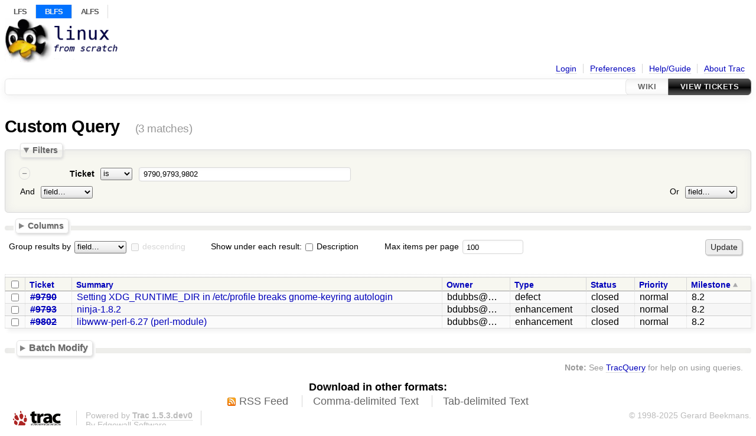

--- FILE ---
content_type: text/html;charset=utf-8
request_url: https://wiki.linuxfromscratch.org/blfs/query?id=9790%2C9793%2C9802&order=milestone
body_size: 25247
content:




<!DOCTYPE html>
<html lang="en">   <head>
    <!-- # block head (placeholder in theme.html) -->
        <!-- # block head (content inherited from layout.html) -->
    <title>
    Custom Query     – BLFS Trac

    </title>

    <meta http-equiv="Content-Type" content="text/html; charset=UTF-8" />
    <meta http-equiv="X-UA-Compatible" content="IE=edge" />
    <!--[if IE]><script>
        if (/^#__msie303:/.test(window.location.hash))
        window.location.replace(window.location.hash.replace(/^#__msie303:/, '#'));
        </script><![endif]-->

    <link rel="start"  href="/blfs/wiki" />
    <link rel="search"  href="/blfs/search" />
    <link rel="help"  href="/blfs/wiki/TracGuide" />
    <link rel="stylesheet"  href="/blfs/chrome/common/css/trac.css" type="text/css" />
    <link rel="stylesheet"  href="/blfs/chrome/common/css/report.css" type="text/css" />
    <link rel="stylesheet"  href="/blfs/chrome/common/css/jquery-ui/jquery-ui.css" type="text/css" />
    <link rel="stylesheet"  href="/blfs/chrome/common/css/jquery-ui-addons.css" type="text/css" />
    <link rel="icon"  href="/blfs/chrome/site/favicon.ico" type="image/x-icon" />
    <link rel="alternate"  class="rss" href="/blfs/query?id=9790%2C9793%2C9802&amp;order=milestone&amp;format=rss" title="RSS Feed" type="application/rss+xml" />
    <link rel="alternate"  class="csv" href="/blfs/query?id=9790%2C9793%2C9802&amp;order=milestone&amp;format=csv" title="Comma-delimited Text" type="text/csv" />
    <link rel="alternate"  class="tab" href="/blfs/query?id=9790%2C9793%2C9802&amp;order=milestone&amp;format=tab" title="Tab-delimited Text" type="text/tab-separated-values" />
    <noscript>
      <style>
        .trac-noscript { display: none !important }
      </style>     </noscript>
    <script>
      var properties={"cc":{"format":"list","label":"Cc","type":"text"},"changetime":{"format":"relative","label":"Modified","type":"time"},"component":{"label":"Component","options":["BOOK","Bootscripts","Edguide","Errata","wiki"],"type":"select"},"description":{"format":"wiki","label":"Description","type":"textarea"},"id":{"label":"Ticket","type":"id"},"keywords":{"format":"list","label":"Keywords","type":"text"},"milestone":{"label":"Milestone","optgroups":[{"label":"Open (by due date)","options":[]},{"label":"Open (no due date)","options":[]},{"label":"Closed","options":[]}],"optional":true,"options":[],"type":"select"},"owner":{"label":"Owner","type":"text"},"priority":{"label":"Priority","options":["high","elevated","normal","low","lowest"],"type":"select"},"reporter":{"label":"Reporter","type":"text"},"resolution":{"label":"Resolution","optional":true,"options":["fixed","invalid","wontfix","duplicate","worksforme","overcomebyevents"],"type":"radio"},"severity":{"label":"Severity","options":["blocker","critical","major","normal","minor","trivial"],"type":"select"},"status":{"label":"Status","optional":true,"options":["assigned","closed","new","reopened"],"type":"radio"},"summary":{"label":"Summary","type":"text"},"time":{"format":"relative","label":"Created","type":"time"},"type":{"label":"Type","options":["defect","enhancement","task"],"type":"select"},"version":{"label":"Version","optional":true,"options":["systemd","SVN","git"],"type":"select"}};
      var modes={"id":[{"name":"is","value":""},{"name":"is not","value":"!"}],"select":[{"name":"is","value":""},{"name":"is not","value":"!"}],"text":[{"name":"contains","value":"~"},{"name":"doesn't contain","value":"!~"},{"name":"begins with","value":"^"},{"name":"ends with","value":"$"},{"name":"is","value":""},{"name":"is not","value":"!"}],"textarea":[{"name":"contains","value":"~"},{"name":"doesn't contain","value":"!~"}]};
      var jquery_ui={"ampm":true,"date_format":"mm/dd/yy","day_names":{"abbreviated":["Sun","Mon","Tue","Wed","Thu","Fri","Sat"],"narrow":["Su","Mo","Tu","We","Th","Fr","Sa"],"wide":["Sunday","Monday","Tuesday","Wednesday","Thursday","Friday","Saturday"]},"default_timezone":0,"first_week_day":0,"month_names":{"abbreviated":["Jan","Feb","Mar","Apr","May","Jun","Jul","Aug","Sep","Oct","Nov","Dec"],"wide":["January","February","March","April","May","June","July","August","September","October","November","December"]},"period_names":{"am":["AM","AM"],"pm":["PM","PM"]},"show_timezone":false,"time_format":"hh:mm:ss TT","timepicker_separator":" ","timezone_iso8601":false,"timezone_list":null};
    </script>
    <script src="/blfs/chrome/common/js/jquery.js"></script>
    <script src="/blfs/chrome/common/js/babel.js"></script>
    <script src="/blfs/chrome/common/js/trac.js"></script>
    <script src="/blfs/chrome/common/js/search.js"></script>
    <script src="/blfs/chrome/common/js/folding.js"></script>
    <script src="/blfs/chrome/common/js/jquery-ui.js"></script>
    <script src="/blfs/chrome/common/js/jquery-ui-addons.js"></script>
    <script src="/blfs/chrome/common/js/jquery-ui-i18n.js"></script>
    <script src="/blfs/chrome/common/js/query.js"></script>
    <script>
      jQuery(function($) {
        $(".trac-autofocus").focus();
        $(".trac-target-new").attr("target", "_blank");
        if ($.ui) { /* is jquery-ui added? */
          $(".trac-datepicker:not([readonly])")
            .prop("autocomplete", "off").datepicker();
          // Input current date when today is pressed.
          var _goToToday = $.datepicker._gotoToday;
          $.datepicker._gotoToday = function(id) {
            _goToToday.call(this, id);
            this._selectDate(id)
          };
          $(".trac-datetimepicker:not([readonly])")
            .prop("autocomplete", "off").datetimepicker();
          $("#main").addClass("trac-nodatetimehint");
        }
        $(".trac-disable").disableSubmit(".trac-disable-determinant");
        setTimeout(function() { $(".trac-scroll").scrollToTop() }, 1);
        $(".trac-disable-on-submit").disableOnSubmit();
      });
    </script>
    <!--   # include 'site_head.html' (layout.html) -->
<!-- site_head.html: Add site-specific style sheet -->
  <link rel="stylesheet" href="/blfs/chrome/site/style.css" />
<!-- /site_head.html -->    <!--   end of site_head.html -->
    <!-- # endblock head (content inherited from layout.html) -->


    <script>
      jQuery(function($) {
        initializeFilters();
        $("#group").change(function() {
          $("#groupdesc").enable(this.selectedIndex != 0)
        }).change();
        $("fieldset legend.foldable").enableFolding(false);
        /* Hide the filters for saved queries. */
        if (window.location.href.search(/[?&]report=[0-9]+/) != -1)
          $("#filters").toggleClass("collapsed");
        /* Hide the columns by default. */
        $("#columns").toggleClass("collapsed");
      });
    </script>

    <!-- # endblock head (placeholder in theme.html) -->
  </head> 
  <body>
    <!-- # block body (content inherited from theme.html) -->
    <!--   # include 'site_header.html' (theme.html) -->
<div id="siteheader">
   <div id="topnav">
    <ul>
     <li><a href="/lfs/">LFS</a></li>
     <li class="lfsactive"><a href="/blfs/">BLFS</a></li>
     <li><a href="/alfs/">ALFS</a></li>
    </ul>
   </div>
</div>
<!-- /site_header.html -->    <!--   end of site_header.html -->

    <div id="banner">
      <div id="header">
        <a id="logo"
           href="https://wiki.linuxfromscratch.org/blfs">
          <img  alt="Beyond Linux From Scratch" height="75" src="/blfs/chrome/site/lfs-logo.png" width="192" /></a>


      </div>
      <form id="search" action="/blfs/search" method="get">
      </form>
          <div id="metanav" class="nav">
      <ul><li  class="first"><a href="/blfs/login">Login</a></li><li ><a href="/blfs/prefs">Preferences</a></li><li ><a href="/blfs/wiki/TracGuide">Help/Guide</a></li><li  class="last"><a href="/blfs/about">About Trac</a></li></ul>
    </div>

    </div>
        <div id="mainnav" class="nav">
      <ul><li  class="first"><a href="/blfs/wiki">Wiki</a></li><li  class="active last"><a href="/blfs/query">View Tickets</a></li></ul>
    </div>


    <div id="main"
         >
      <div id="ctxtnav" class="nav">
        <h2>Context Navigation</h2>
        <hr />
      </div>

      

      

      <!-- # block content (placeholder in theme.html) -->
    <div id="content" class="query">
      <h1>Custom Query <span class="numrows">(3 matches)</span></h1>

      <form id="query" method="post" action="/blfs/query">
        <input type="hidden" name="__FORM_TOKEN" value="95cb944eac9654be5319de95" />

        <fieldset id="filters">
          <legend class="foldable">Filters</legend>
          <table>
            <tbody>
              <tr style="display: none">
                <td>
                  <div class="trac-clause-lsep">&nbsp;<hr /></div>
                  <div class="trac-clause-msep">Or</div>
                  <div class="trac-clause-rsep">&nbsp;<hr /></div>
                </td>
              </tr>
              <tr>
                <td class="trac-clause">
                  <table class="trac-clause">
                    <tbody>
                      <tr class="id">
                        <td>
                          <div class="inlinebuttons">
                            <input type="submit"
                                   name="rm_filter_0_id_0"
                                   value="&ndash;"/>
                          </div>
                        </td>
                        <th scope="row"><label id="label_0_id">Ticket</label></th>
                        <td class="mode">
                          <select name="0_id_mode">
                            <option selected="selected" value="">is</option>
                            <option value="!">is not</option>
                          </select>
                        </td>
                        <td class="filter">

                          <input type="text" name="0_id"
                                 value="9790,9793,9802" size="42"/>

                        </td>
                      </tr>
                    </tbody>
                    <tbody>
                      <tr class="actions">
                        <td class="and" colspan="2">
                          &nbsp;<label for="add_filter_0">And</label>&nbsp;
                          <select name="add_filter_0"
                                  id="add_filter_0">
                            <option label="field…"></option>
                            <option value="cc">Cc</option>
                            <option value="component">Component</option>
                            <option value="time">Created</option>
                            <option value="description">Description</option>
                            <option value="keywords">Keywords</option>
                            <option value="milestone">Milestone</option>
                            <option value="changetime">Modified</option>
                            <option value="owner">Owner</option>
                            <option value="priority">Priority</option>
                            <option value="reporter">Reporter</option>
                            <option value="resolution">Resolution</option>
                            <option value="severity">Severity</option>
                            <option value="status">Status</option>
                            <option value="summary">Summary</option>
                            <option disabled="disabled" value="id">Ticket</option>
                            <option value="type">Type</option>
                            <option value="version">Version</option>
                          </select>
                          <div class="inlinebuttons">
                            <input type="submit" name="add_0"
                                   value="+"/>
                          </div>
                        </td>
                        <td class="or" colspan="2">
                          <label for="add_clause">Or</label>&nbsp;
                          <select name="add_clause_1"
                                  id="add_clause">
                            <option label="field…"></option>
                            <option value="cc">Cc</option>
                            <option value="component">Component</option>
                            <option value="time">Created</option>
                            <option value="description">Description</option>
                            <option value="keywords">Keywords</option>
                            <option value="milestone">Milestone</option>
                            <option value="changetime">Modified</option>
                            <option value="owner">Owner</option>
                            <option value="priority">Priority</option>
                            <option value="reporter">Reporter</option>
                            <option value="resolution">Resolution</option>
                            <option value="severity">Severity</option>
                            <option value="status">Status</option>
                            <option value="summary">Summary</option>
                            <option value="id">Ticket</option>
                            <option value="type">Type</option>
                            <option value="version">Version</option>
                          </select>
                          <div class="inlinebuttons">
                            <input type="submit" name="add_1"
                                   value="+" />
                          </div>
                        </td>
                      </tr>
                    </tbody>
                  </table>
                </td>
              </tr>
            </tbody>
          </table>
        </fieldset>



        <fieldset id="columns">
          <legend class="foldable">Columns</legend>
          <div>
            <label>
              <input type="checkbox" name="col" checked="checked" value="summary"/>
              Summary
            </label>
            <label>
              <input type="checkbox" name="col" checked="checked" value="owner"/>
              Owner
            </label>
            <label>
              <input type="checkbox" name="col" checked="checked" value="type"/>
              Type
            </label>
            <label>
              <input type="checkbox" name="col" checked="checked" value="status"/>
              Status
            </label>
            <label>
              <input type="checkbox" name="col" checked="checked" value="priority"/>
              Priority
            </label>
            <label>
              <input type="checkbox" name="col" checked="checked" value="milestone"/>
              Milestone
            </label>
            <label>
              <input type="checkbox" name="col" value="component"/>
              Component
            </label>
            <label>
              <input type="checkbox" name="col" value="version"/>
              Version
            </label>
            <label>
              <input type="checkbox" name="col" value="severity"/>
              Severity
            </label>
            <label>
              <input type="checkbox" name="col" value="resolution"/>
              Resolution
            </label>
            <label>
              <input type="checkbox" name="col" value="time"/>
              Created
            </label>
            <label>
              <input type="checkbox" name="col" value="changetime"/>
              Modified
            </label>
            <label>
              <input type="checkbox" name="col" value="reporter"/>
              Reporter
            </label>
            <label>
              <input type="checkbox" name="col" value="keywords"/>
              Keywords
            </label>
            <label>
              <input type="checkbox" name="col" value="cc"/>
              Cc
            </label>
          </div>
        </fieldset>

        <p class="option">
          <label for="group">Group results by</label>
          <select name="group" id="group">
            <option label="field…"></option>
            <option value="component">Component</option>
            <option value="milestone">Milestone</option>
            <option value="owner">Owner</option>
            <option value="priority">Priority</option>
            <option value="reporter">Reporter</option>
            <option value="resolution">Resolution</option>
            <option value="severity">Severity</option>
            <option value="status">Status</option>
            <option value="type">Type</option>
            <option value="version">Version</option>
          </select>
          <input type="checkbox" name="groupdesc" id="groupdesc"/>
          <label for="groupdesc">descending</label>
        </p>

        <p class="option">



          Show under each result:
          <label><input type="checkbox" name="row" value="description"/>
            Description</label>
        </p>

        <p class="option">
          <label for="max">Max items per page</label>
          <input type="text" name="max" id="max" size="10"
                 value="100"/>
        </p>

        <div class="buttons">
          <input type="hidden" name="order" value="milestone" />
          <input type="submit" name="update" value="Update" />
        </div>
        <hr />
      </form>



<div>


  <table class="listing tickets">
    <caption class="trac-group">
      
    </caption>
    <thead class="trac-query-heading">
            <tr class="trac-columns">
        <th class="id">
          <a title="Sort by Ticket (ascending)"
             href="/blfs/query?id=9790%2C9793%2C9802&amp;order=id">Ticket</a>
        </th>
        <th class="summary">
          <a title="Sort by Summary (ascending)"
             href="/blfs/query?id=9790%2C9793%2C9802&amp;order=summary">Summary</a>
        </th>
        <th class="owner">
          <a title="Sort by Owner (ascending)"
             href="/blfs/query?id=9790%2C9793%2C9802&amp;order=owner">Owner</a>
        </th>
        <th class="type">
          <a title="Sort by Type (ascending)"
             href="/blfs/query?id=9790%2C9793%2C9802&amp;order=type">Type</a>
        </th>
        <th class="status">
          <a title="Sort by Status (ascending)"
             href="/blfs/query?id=9790%2C9793%2C9802&amp;order=status">Status</a>
        </th>
        <th class="priority">
          <a title="Sort by Priority (ascending)"
             href="/blfs/query?id=9790%2C9793%2C9802&amp;order=priority">Priority</a>
        </th>
        <th class="milestone asc">
          <a title="Sort by Milestone (descending)"
             href="/blfs/query?id=9790%2C9793%2C9802&amp;order=milestone&amp;desc=1">Milestone</a>
        </th>
      </tr>

    </thead>

    <tbody class="trac-query-results">
      <tr class="odd prio3">
        <td class="id"><a href="/blfs/ticket/9790" title="View ticket" class="closed">#9790</a></td>
        <td class="summary">
          <a href="/blfs/ticket/9790" title="View ticket">Setting XDG_RUNTIME_DIR in /etc/profile breaks gnome-keyring autologin</a>
        </td>
        <td class="owner">
          <span class="trac-author">bdubbs@…</span>
        </td>
        <td class="type">
          defect
        </td>
        <td class="status">
          closed
        </td>
        <td class="priority">
          normal
        </td>
        <td class="milestone">
          <a class="milestone">8.2</a>
        </td>
      </tr>
      <tr class="even prio3">
        <td class="id"><a href="/blfs/ticket/9793" title="View ticket" class="closed">#9793</a></td>
        <td class="summary">
          <a href="/blfs/ticket/9793" title="View ticket">ninja-1.8.2</a>
        </td>
        <td class="owner">
          <span class="trac-author">bdubbs@…</span>
        </td>
        <td class="type">
          enhancement
        </td>
        <td class="status">
          closed
        </td>
        <td class="priority">
          normal
        </td>
        <td class="milestone">
          <a class="milestone">8.2</a>
        </td>
      </tr>
      <tr class="odd prio3">
        <td class="id"><a href="/blfs/ticket/9802" title="View ticket" class="closed">#9802</a></td>
        <td class="summary">
          <a href="/blfs/ticket/9802" title="View ticket">libwww-perl-6.27 (perl-module)</a>
        </td>
        <td class="owner">
          <span class="trac-author">bdubbs@…</span>
        </td>
        <td class="type">
          enhancement
        </td>
        <td class="status">
          closed
        </td>
        <td class="priority">
          normal
        </td>
        <td class="milestone">
          <a class="milestone">8.2</a>
        </td>
      </tr>
      </tbody>
  </table>


</div>


<form id="batchmod_form" method="post" action="/blfs/batchmodify">
  <input type="hidden" name="__FORM_TOKEN" value="95cb944eac9654be5319de95" />


  <script>
    jQuery(function($) {
      initializeBatch();
      $("#batchmod_value_comment").autoPreview("/blfs/wiki_render", {
          realm: "ticket"
        }, $("#preview").showOnPreview());
    });
  </script>

  <fieldset id="batchmod_fieldset">
    <legend class="foldable">Batch Modify</legend>
    <div>
      <div>
        <table>
          <tr id="add_batchmod_field_row">
            <td colspan="3">
              <label class="batchmod_label" for="add_batchmod_field">Change:</label>
              <select id="add_batchmod_field">
                <option label="field…"></option>
                <option value="cc">Cc</option>
                <option value="component">Component</option>
                <option value="keywords">Keywords</option>
                <option value="milestone">Milestone</option>
                <option value="priority">Priority</option>
                <option value="severity">Severity</option>
                <option value="type">Type</option>
                <option value="version">Version</option>
              </select>
            </td>
          </tr>
        </table>
      </div>

      <div>
        <label for="batchmod_value_comment">Comment:</label>
        <textarea id="batchmod_value_comment" name="batchmod_value_comment"
                  class="wikitext trac-fullwidth trac-resizable"
                  rows="6" cols="78"></textarea>
        <label for="batchmod_value_comment" class="trac-textarea-hint">
You may use <a tabindex="42" href="/blfs/wiki/WikiFormatting">WikiFormatting</a>
 here.        </label>
      </div>
      <div id="preview" class="trac-content trac-draft" style="display:none">
      </div>


<script>
  jQuery(function($) {
    /* only enable control elements for the currently selected action */
    var actions = $("#action input[name='action']");
    function updateActionFields() {
      actions.each(function () {
        $(this).siblings().find("*[id]").enable($(this).checked());
        $(this).siblings().filter("*[id]").enable($(this).checked());
      });
    }
    actions.click(updateActionFields);
    updateActionFields();
  });
</script>
      <div class="buttons">
        <input type="hidden" name="selected_tickets" value=""/>
        <input type="hidden" name="query_href" value=""/>
        <input type="submit" id="batchmod_submit" name="batchmod_submit"
               class="trac-disable-on-submit" value="Change tickets" />
      </div>

<div class="trac-help">
  <strong>Note:</strong>
 See   <a href="/blfs/wiki/TracBatchModify">TracBatchModify</a>
 for help on using batch modify.
</div>
  </div>

  </fieldset>

</form>      <div id="trac-report-buttons" class="buttons">
      </div>

<div class="trac-help">
  <strong>Note:</strong>
 See   <a href="/blfs/wiki/TracQuery">TracQuery</a>
 for help on using queries.
</div>
    </div>
        <!-- # block content (content inherited from layout.html) -->
    <div id="altlinks">
      <h3>Download in other formats:</h3>
      <ul>
        <li class="first">
          <a rel="nofollow" href="/blfs/query?id=9790%2C9793%2C9802&amp;order=milestone&amp;format=rss"
              class="rss">
            RSS Feed</a>
        </li>
        <li class="">
          <a rel="nofollow" href="/blfs/query?id=9790%2C9793%2C9802&amp;order=milestone&amp;format=csv"
              class="csv">
            Comma-delimited Text</a>
        </li>
        <li class="last">
          <a rel="nofollow" href="/blfs/query?id=9790%2C9793%2C9802&amp;order=milestone&amp;format=tab"
              class="tab">
            Tab-delimited Text</a>
        </li>
      </ul>
    </div>
    <!-- # endblock content (content inherited from layout.html) -->

      <!-- # endblock content (placeholder in theme.html) -->
    </div>

    <div id="footer"><hr/>
      <a id="tracpowered" href="https://trac.edgewall.org/"
         ><img src="/blfs/chrome/common/trac_logo_mini.png" height="30"
               width="107" alt="Trac Powered"/></a>
      <p class="left">
Powered by         <a href="/blfs/about"><strong>Trac 1.5.3.dev0</strong></a>
        <br />
 By         <a href="http://www.edgewall.org/">Edgewall Software</a>
.      </p>
      <p class="right">&copy; 1998-2025 Gerard Beekmans.</p>
    </div>
    <!--   # include 'site_footer.html' (theme.html) -->
    <!--   end of site_footer.html -->
    <!-- # endblock body (content inherited from theme.html) -->
  </body> </html>